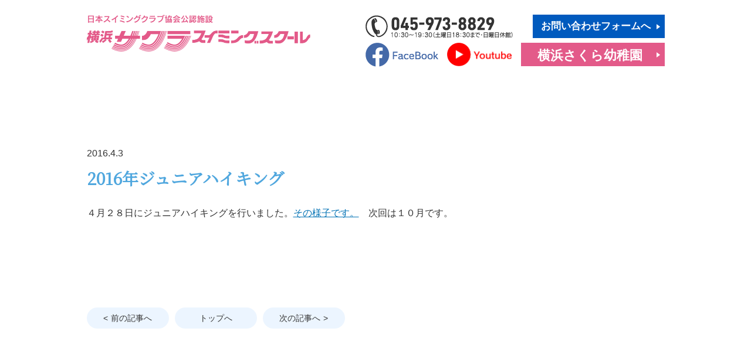

--- FILE ---
content_type: text/html; charset=UTF-8
request_url: https://yokohamasakura.ac.jp/swimming/2016%E5%B9%B4%E3%82%B8%E3%83%A5%E3%83%8B%E3%82%A2%E3%83%8F%E3%82%A4%E3%82%AD%E3%83%B3%E3%82%B0/
body_size: 2398
content:
<!DOCTYPE HTML>
<html xmlns="http://www.w3.org/1999/xhtml" lang="ja" xml:lang="ja">
<head>
<meta http-equiv="X-UA-Compatible" content="IE=edge">
<meta charset="UTF-8">
<meta name="viewport" content="width=device-width,initial-scale=1" />
<meta name="description" content="">
<meta name="keywords" content="">
<meta name="format-detection" content="telephone=no">
<title>2016年ジュニアハイキング | 横浜サクラスイミングスクール</title>
<link rel="stylesheet" type="text/css" href="https://yokohamasakura.ac.jp/wp/wp-content/themes/yokohamasakura_20200805/swimming/css/perfect-scrollbar.css">
<link rel="stylesheet" type="text/css" href="https://yokohamasakura.ac.jp/wp/wp-content/themes/yokohamasakura_20200805/swimming/css/common.css" media="all">
<link rel="stylesheet" type="text/css" href="https://yokohamasakura.ac.jp/wp/wp-content/themes/yokohamasakura_20200805/swimming/css/slick-theme.css" media="all">
<link rel="stylesheet" type="text/css" href="https://yokohamasakura.ac.jp/wp/wp-content/themes/yokohamasakura_20200805/swimming/css/slick.css" media="all">
	<link rel="stylesheet" type="text/css" href="https://yokohamasakura.ac.jp/wp/wp-content/themes/yokohamasakura_20200805/swimming/css/news.css" media="all">
<meta name='robots' content='max-image-preview:large' />

<!-- All In One SEO Pack 3.6.2[363,384] -->
<script type="application/ld+json" class="aioseop-schema">{}</script>
<link rel="canonical" href="https://yokohamasakura.ac.jp/swimming/2016年ジュニアハイキング/" />
<!-- All In One SEO Pack -->
<link rel='dns-prefetch' href='//s.w.org' />
<link rel='stylesheet' id='wp-block-library-css'  href='https://yokohamasakura.ac.jp/wp/wp-includes/css/dist/block-library/style.min.css?ver=5.8.12' type='text/css' media='all' />
<link rel='stylesheet' id='swpm.common-css'  href='https://yokohamasakura.ac.jp/wp/wp-content/plugins/simple-membership/css/swpm.common.css?ver=5.8.12' type='text/css' media='all' />
<link rel='shortlink' href='https://yokohamasakura.ac.jp/?p=1128' />
<link rel="icon" href="https://yokohamasakura.ac.jp/wp/wp-content/uploads/2019/11/cropped-sakura-32x32.png" sizes="32x32" />
<link rel="icon" href="https://yokohamasakura.ac.jp/wp/wp-content/uploads/2019/11/cropped-sakura-192x192.png" sizes="192x192" />
<link rel="apple-touch-icon" href="https://yokohamasakura.ac.jp/wp/wp-content/uploads/2019/11/cropped-sakura-180x180.png" />
<meta name="msapplication-TileImage" content="https://yokohamasakura.ac.jp/wp/wp-content/uploads/2019/11/cropped-sakura-270x270.png" />
</head>
<body>
<div id="fb-root"></div>
<script async defer crossorigin="anonymous" src="https://connect.facebook.net/ja_JP/sdk.js#xfbml=1&version=v5.0"></script>



	<header class="header">
		<div class="wrap">
			<div class="top_box">
				<h1 class="logo"><a href="https://yokohamasakura.ac.jp/swimming/"><img src="https://yokohamasakura.ac.jp/wp/wp-content/themes/yokohamasakura_20200805/swimming/img/common/logo.png" alt="日本スイミングクラブ協会公認施設 横浜サクラスイミングスクール"></a></h1>
				<div class="right_box pc">
					<div>
						<p class="tel"><a href="tel:0459738829"><img src="https://yokohamasakura.ac.jp/wp/wp-content/themes/yokohamasakura_20200805/swimming/img/common/head_tel.png" alt="お電話からもお申し込みOK！ 045-973-8829 00：00～00：00（日曜日休館）"></a></p>
						<p class="btn_b"><a href="https://yokohamasakura.ac.jp/contact/">お問い合わせフォームへ</a></p>
					</div>
					<div>
						<div>
							<p class="fb"><a href="https://www.facebook.com/%E6%A8%AA%E6%B5%9C%E3%82%B5%E3%82%AF%E3%83%A9%E3%82%B9%E3%82%A4%E3%83%9F%E3%83%B3%E3%82%B0%E3%82%B9%E3%82%AF%E3%83%BC%E3%83%AB-100276114883943/" target="_blank"><img src="https://yokohamasakura.ac.jp/wp/wp-content/themes/yokohamasakura_20200805/swimming/img/common/ico_facebook01.png" alt="FaceBook"></a></p>
							<p class="yt"><a href="https://www.youtube.com/channel/UC-zUyQBeRTh43BqVlaXrstA" target="_blank"><img src="https://yokohamasakura.ac.jp/wp/wp-content/themes/yokohamasakura_20200805/swimming/img/common/ico_youtube01.png" alt="Youtube"></a></p>
						</div>
						<p class="btn_p"><a href="http://www.yokohamasakura.ac.jp/" target="_blank">横浜さくら幼稚園</a></p>
					</div>
				</div>
				<div class="menu_btn sp"></div>
			</div>
			<nav class="gnav">

				<p class="contact_btn sp"><a href="https://yokohamasakura.ac.jp/contact/">お問い合わせフォームへ</a></p>
				<p class="tel_btn sp"><a href="tel:0459738829">タップでお電話</a></p>

				<div class="sns_box sp">
					<p><a href="https://www.facebook.com/%E6%A8%AA%E6%B5%9C%E3%82%B5%E3%82%AF%E3%83%A9%E3%82%B9%E3%82%A4%E3%83%9F%E3%83%B3%E3%82%B0%E3%82%B9%E3%82%AF%E3%83%BC%E3%83%AB-100276114883943/" target="_blank"><img src="https://yokohamasakura.ac.jp/wp/wp-content/themes/yokohamasakura_20200805/swimming/img/common/ico_facebook02.png" alt="FaceBook"></a></p>
					<p><a href="https://www.youtube.com/channel/UC-zUyQBeRTh43BqVlaXrstA" target="_blank"><img src="https://yokohamasakura.ac.jp/wp/wp-content/themes/yokohamasakura_20200805/swimming/img/common/ico_youtube02.png" alt="Youtube"></a></p>
					<p><a href="http://www.yokohamasakura.ac.jp/" target="_blank"><img src="https://yokohamasakura.ac.jp/wp/wp-content/themes/yokohamasakura_20200805/swimming/img/common/ico_sakura.png" alt=""></a></p>
				</div>
			</nav>
			<div class="bg"></div>
		</div>
	</header>	<main>
		<section class="news">
			<div class="wrap post">
				<div class="head">
					<p class="date">2016.4.3</p>
					<h2 class="ttl serif">2016年ジュニアハイキング</h2>
				</div>
				<div class="detail cf">
					<p>４月２８日にジュニアハイキングを行いました。<a href="https://yokohamasakura.ac.jp/swimming/event/img/201604Jr%20hi.pdf">その様子です。</a>　次回は１０月です。</p>
				</div>
				
				<ul class="btnwrap">
											<li class="prev"><a href="https://yokohamasakura.ac.jp/swimming/2016%e5%b9%b4%e6%98%a5%e4%bc%91%e3%81%bf%e7%9f%ad%e6%9c%9f%e6%b0%b4%e6%b3%b3%e6%95%99%e5%ae%a4%e3%81%ae%e3%81%94%e6%a1%88%e5%86%85/" rel="prev">前の記事へ</a></li>
										<li>
						<a href="https://yokohamasakura.ac.jp/swimming/">トップへ</a>
					</li>
											<li class="next"><a href="https://yokohamasakura.ac.jp/swimming/%e3%83%aa%e3%82%aa%e4%ba%94%e8%bc%aa%e5%87%ba%e5%a0%b4%e8%a8%98%e5%bf%b5%e3%82%ad%e3%83%a3%e3%83%b3%e3%83%9a%e3%83%bc%e3%83%b3/" rel="next">次の記事へ</a></li>
									</ul>				
			</div>		
			
		</section><!-- /.news -->
	</main>
	<footer>
		<p class="pagetop_btn"><a href="#"><img src="https://yokohamasakura.ac.jp/wp/wp-content/themes/yokohamasakura_20200805/swimming/img/common/ico_pagetop.png" alt="Pagetop"></a></p>
		<div class="footer_box">
			<p>日本スイミングクラブ協会公認施設</p>
			<p class="logo"><a href="https://yokohamasakura.ac.jp/swimming/"><img src="https://yokohamasakura.ac.jp/wp/wp-content/themes/yokohamasakura_20200805/swimming/img/common/logo_wh.png" alt="横浜サクラスイミングスクール"></a></p>
			<address>
				<p>〒225-0025 横浜市青葉区鉄町2345番地</p>
				<p>TEL.045-973-8829<br class="sp">（10：30〜19：30 土曜日18:30まで・日曜日休館）　<br class="sp">FAX.045-352-8377</p>
			</address>
			<div class="sns_box">
				<p><a href="https://www.facebook.com/%E6%A8%AA%E6%B5%9C%E3%82%B5%E3%82%AF%E3%83%A9%E3%82%B9%E3%82%A4%E3%83%9F%E3%83%B3%E3%82%B0%E3%82%B9%E3%82%AF%E3%83%BC%E3%83%AB-100276114883943/" target="_blank"><img src="https://yokohamasakura.ac.jp/wp/wp-content/themes/yokohamasakura_20200805/swimming/img/common/ico_facebook02.png" alt="FaceBook"></a></p>
				<p><a href="https://www.youtube.com/channel/UC-zUyQBeRTh43BqVlaXrstA" target="_blank"><img src="https://yokohamasakura.ac.jp/wp/wp-content/themes/yokohamasakura_20200805/swimming/img/common/ico_youtube02.png" alt="Youtube"></a></p>
				<p><a href="http://www.yokohamasakura.ac.jp/ " target="_blank"><img src="https://yokohamasakura.ac.jp/wp/wp-content/themes/yokohamasakura_20200805/swimming/img/common/ico_sakura.png" alt=""></a></p>
			</div>
		</div>
		<p class="copy">Copyright(C) Maeda Gakuen Educational Foundation. All Rights Reserved.</p>
	</footer>



<script src="https://ajax.googleapis.com/ajax/libs/jquery/1.10.2/jquery.min.js"></script>
<script src="https://yokohamasakura.ac.jp/wp/wp-content/themes/yokohamasakura_20200805/swimming/js/slick.min.js"></script>
<script src="https://yokohamasakura.ac.jp/wp/wp-content/themes/yokohamasakura_20200805/swimming/js/main.js"></script>
</body>
</html>


--- FILE ---
content_type: text/css
request_url: https://yokohamasakura.ac.jp/wp/wp-content/themes/yokohamasakura_20200805/swimming/css/common.css
body_size: 2971
content:
@charset "UTF-8";

@import url('https://fonts.googleapis.com/css?family=Noto+Serif+JP&display=swap');



/* ----------------------------------------------------------------------------------------------------
*  基本情報
* --------------------------------------------------------------------------------------------------*/

html,body{
	height:100%;
}

html{
	font-size:62.5%;
	overflow-y: scroll;
}

body{
	-webkit-text-size-adjust: 100%;
}

body, h1, h2, h3, h4, h5, h6, p, address,
ul, ol, li, dl, dt, dd,
table, th, td, img, form {
	margin: 0;
	padding: 0;
	border: none;
	line-height: 100%;
	list-style-type: none;
	font-style: normal;
	font-weight: normal;
	font-family:"メイリオ",Meiryo,"Hiragino Kaku Gothic Pro","ヒラギノ角ゴ Pro W3","ＭＳ Ｐゴシック",Arial,Verdana,sans-serif;
	text-align: left;
	color:#333333;
}

h1, h2, h3, h4, h5, h6, p, address,
ul, ol, li, dl, dt, dd,
table, th, td, form, input, textarea, select{
	font-size: 1.6rem;
}

*,
*:before,
*:after {
	-webkit-box-sizing: border-box;
			box-sizing: border-box; }

input, textarea, select{
	vertical-align:middle;
	font-family:"メイリオ",Meiryo,"Hiragino Kaku Gothic Pro","ヒラギノ角ゴ Pro W3","ＭＳ Ｐゴシック",Arial,Verdana,sans-serif;
	background-color: #fff;
}
button{
	background-color: transparent;
		border: none;
		cursor: pointer;
		outline: none;
		padding: 0;
		appearance: none;
}
input,select,button,textarea{
	-webkit-appearance: none;
	-moz-appearance: none;
	appearance: none;
	outline: none;
	border: none;
	border-radius: 0;
	padding: 0;
}
select::-ms-expand{
	display: none;
}
textarea{
	resize: none;
}
button,input[type="submit"],select{
	cursor:pointer;
}
input[type="radio"]:checked{
	appearance: none;
}

img{
	max-width: 100%;
}

a{
	text-decoration: none;
	color: #333;
	-webkit-transition: opacity .4s ease;
	transition: opacity .4s ease;
}
@media screen and (min-width: 769px) {
	a:hover{
		opacity: 0.8;
	}

	a[href^="tel:"]{
		pointer-events: none;
	}
}

body{
	min-width: 1200px;
}

.wrap{
	max-width: 985px;
	margin: 0 auto;
}

.sp{
	display: none;
}

.serif{
	font-family: 'Noto Serif JP', serif;
}

@font-face{
	font-family: 'DINCond Bold';
	src: url('../fonts/DINCond-Bold.otf');
	font-weight: normal;
	font-style: normal;
	font-display: swap;
}
.en{
	font-family: 'DINCond Bold', sans-serif;
}

@media screen and (max-width: 768px) {
	body{
		min-width: initial;
	}
	.wrap{
		width: 92%;
		max-width: initial;
	}
	.pc{
		display: none;
	}
	.sp{
		display: block;
	}
}




/* ----------------------------------------------------------------------------------------------------
*  ヘッダー
* --------------------------------------------------------------------------------------------------*/
header {
	transition: 0.4s;
}
header.transform {
	width: 100%;
	background: #fff;
	position: fixed;
	z-index: 100;
	height: 80px;
}
header.transform .top_box{
	display: none;
}
header.transform .gnav{
	padding-top: 20px;
}
header .logo{
	width: 381px;
}

header .top_box{
	display: flex;
	justify-content: space-between;
	padding: 25px 0;
}

header .top_box img{
	vertical-align: middle;
}

header .right_box{
	width: 510px;
}

header .right_box div{
	display: flex;
	justify-content: space-between;
	align-items: center;
}

header .right_box > div + div{
	margin-top: 8px;
}

header .right_box .tel{
	width: 264px;
}

header .right_box .fb{
	width: 124px;
}

header .right_box .yt{
	width: 110px;
	margin-left: 15px;
}

header .btn_b a{
	display: flex;
	align-items: center;
	justify-content: center;
	width: 225px;
	height: 40px;
	padding-right: 10px;
	background: #005abe url(../img/common/ico_arw01.png) no-repeat;
	background-size: 6px;
	background-position: calc(100% - 8px) center;
	color: #fff;
	font-size: 1.7rem;
	font-weight: bold;
}

header .btn_p a{
	display: flex;
	align-items: center;
	justify-content: center;
	width: 245px;
	height: 40px;
	padding-top: 4px;
	padding-right: 10px;
	background: #e35a89 url(../img/common/ico_arw01.png) no-repeat;
	background-size: 6px;
	background-position: calc(100% - 8px) center;
	color: #fff;
	font-size: 2.2rem;
	font-weight: bold;
}

.gnav{
	padding-bottom: 15px;
}

.gnav ul{
	display: flex;
}

.gnav li{
	flex: 1;
	border-left: 1px solid #dedede;
}
.gnav li:last-child{
	border-right: 1px solid #dedede;
}

.gnav li a{
	display: block;
	width: 100%;
	height: 100%;
	padding-top: 25px;
	text-align: center;
	font-size: 1.4rem;
	font-weight: bold;
	color: #50a7de;
	font-family: 'Noto Serif JP', serif;
}

.gnav li .btn_access{
	background: url(../img/common/ico_nav01.png) no-repeat center top;
	background-size: 19px;
}
.gnav li .btn_swicla{
	background: url(../img/common/ico_nav02.png) no-repeat center top;
	background-size: 19px;
}
.gnav li .btn_facility{
	background: url(../img/common/ico_nav03.png) no-repeat center top;
	background-size: 19px;
}
.gnav li .btn_timetable{
	background: url(../img/common/ico_nav04.png) no-repeat center top;
	background-size: 19px;
}
.gnav li .btn_lecturer{
	background: url(../img/common/ico_nav05.png) no-repeat center top;
	background-size: 19px;
}
.gnav li .btn_performance{
	background: url(../img/common/ico_nav06.png) no-repeat center top;
	background-size: 19px;
}
.gnav li .btn_membership{
	background: url(../img/common/ico_nav07.png) no-repeat center top;
	background-size: 19px;
}
.gnav li .btn_fee{
	background: url(../img/common/ico_nav08.png) no-repeat center top;
	background-size: 19px;
}
.gnav li .btn_bus{
	background: url(../img/common/ico_nav09.png) no-repeat center top;
	background-size: 19px;
}
.gnav li .btn_voice{
	background: url(../img/common/ico_nav10.png) no-repeat center top;
	background-size: 19px;
}
.gnav li .btn_faq{
	background: url(../img/common/ico_nav11.png) no-repeat center top;
	background-size: 19px;
}

header .bg{
	z-index: 999;
	position: fixed;
	top: -10vh;
	left: -5%;
	width: 200vw;
	height: 200vh;
	transition: .2s all;
	pointer-events: none;
}
header .bg.active{
	background-color: rgba( 44,55,66, 0.8 );
	pointer-events: auto;
}


@media screen and (max-width: 768px) {
	body{
		padding-top: 65px;
	}

	header{
		position: relative;
	}

	header .wrap{
		width: 100%;
	}

	header .top_box{
		position: fixed;
		top: 0;
		left: 0;
		right: 0;
		margin: auto;
		display: flex;
		align-items: center;
		width: 100%;
		height: 65px;
		padding: 0 4%;
		z-index: 9999;
		background-color: #fff;
	}

	header .logo{
		max-width: 260px;
		width: 80%;
	}

	header .menu_btn{
		position: absolute;
		top: 0;
		bottom: 0;
		right: 4%;
		margin: auto;
		width: 40px;
		height: 40px;
		background: url(../img/common/sp_menu_open.png) no-repeat center center;
		background-size: 100%;
		cursor: pointer;
	}
	header .menu_btn.active{
		background: url(../img/common/sp_menu_close.png) no-repeat center center;
		background-size: 100%;
	}

	.gnav{
		z-index: 10000;
		position: fixed;
		top: 65px;
		right: -300px;
		width: 250px;
		height: calc(100% - 65px);
		overflow-x: auto;
		background-color: #fff;
		transition: .2s all;
	}
	.gnav.active{
		right: 0;
	}

	.gnav ul{
		flex-wrap: wrap;
		padding: 15px 25px 0;
	}
	.gnav li{
		flex: initial;
		width: 100%;
		border-left: 0;
		border-bottom: 1px solid #dedede;
	}
	.gnav li:first-child{
		border-top: 1px solid #dedede;
	}
	.gnav li:last-child{
		border-right: 0;
	}

	.gnav li a{
		padding: 10px 0 10px 35px;
		text-align: left;
		font-size: 1.6rem;
	}

	.gnav li .btn_access,
	.gnav li .btn_swicla,
	.gnav li .btn_facility,
	.gnav li .btn_timetable,
	.gnav li .btn_lecturer,
	.gnav li .btn_performance,
	.gnav li .btn_membership,
	.gnav li .btn_fee,
	.gnav li .btn_bus,
	.gnav li .btn_voice,
	.gnav li .btn_faq{
		background-position: 5px center;
	}

	.gnav .contact_btn{
		padding: 0 25px;
		margin: 20px 0;
	}

	.gnav .contact_btn a{
		display: flex;
		align-items: center;
		justify-content: center;
		width: 100%;
		height: 40px;
		padding-right: 10px;
		background: #005abe url(../img/common/ico_arw01.png) no-repeat 94% center;
		background-size: 6px;
		text-align: center;
		font-size: 1.5rem;
		font-weight: bold;
		color: #fff;
	}

	.gnav .tel_btn{
		padding: 0 25px;
	}

	.gnav .tel_btn a{
		display: flex;
		align-items: center;
		justify-content: center;
		width: 100%;
		height: 40px;
		padding-left: 20px;
		background: #50a7de url(../img/common/ico_tel.png) no-repeat 20px center;
		background-size: 25px;
		text-align: center;
		font-size: 1.5rem;
		font-weight: bold;
		color: #fff;
	}

	.gnav .sns_box{
		display: flex;
		justify-content: space-between;
		padding: 0 25px;
		margin-top: 20px;
	}

	.gnav .sns_box p{
		width: 55px;
	}
}



/* ----------------------------------------------------------------------------------------------------
*  フッター
* --------------------------------------------------------------------------------------------------*/
footer{
	position: relative;
}

footer p{
	text-align: center;
}

.footer_box{
	padding: 40px 0 20px;
	background-color: #50a7de;
}

.footer_box p{
	color: #fff;
	line-height: 1.6;
}

.footer_box > p{
	font-size: 1.8rem;
}

footer .logo{
	width: 434px;
	margin: 15px auto 10px;
}

footer address p{
	font-size: 1.4rem;
}

footer .sns_box{
	display: flex;
	justify-content: center;
	align-items: center;
	margin-top: 15px;
}

footer .sns_box p{
	width: 39px;
}

footer .sns_box p + p{
	margin-left: 15px;
}

footer .copy{
	padding: 15px 0;
	font-size: 1.2rem;
}

.pagetop_btn{
	position: fixed;
	right: 10px;
	bottom: 2%;
	width: 60px;
}
.pagetop_btn.off{
	position: absolute;
	top: -100px;
	bottom: initial;
}

.pagetop_btn img{
	vertical-align: middle;
}


@media screen and (max-width: 768px) {
	.footer_box{
		padding: 30px 0 20px;
	}

	footer .logo{
		max-width: 434px;
		width: 90%;
		margin: 10px auto 8px;
	}

	.footer_box > p{
		font-size: 1.4rem;
	}

	footer address p{
		font-size: 1.1rem;
	}

	footer .sns_box{
		margin-top: 10px;
	}

	footer .sns_box p{
		width: 30px;
	}

	footer .sns_box p img{
		vertical-align: middle;
	}

	footer .sns_box p + p{
		margin-left: 12px;
	}
	footer .copy{
		padding: 10px 0;
		font-size: 0.8rem;
	}

	.pagetop_btn{
		width: 35px;
	}
	.pagetop_btn.off{
		top: -50px;
	}
}




/* ----------------------------------------------------------------------------------------------------
*  共通
* --------------------------------------------------------------------------------------------------*/
a.under{
	color: #0071b4;
	text-decoration: underline;
}
a.under:hover{
	text-decoration: none;
}

[class^="bg_img"]{
	position: absolute;
	z-index: -1;
	width: 100px;
	height: 100px;
}

.bg_img01{
	background: url(../img/common/bg_img01.png) no-repeat center top;
	background-size: 100%;
}
.bg_img02{
	background: url(../img/common/bg_img02.png) no-repeat center top;
	background-size: 100%;
}
.bg_img03{
	background: url(../img/common/bg_img03.png) no-repeat center top;
	background-size: 100%;
}
.bg_img04{
	background: url(../img/common/bg_img04.png) no-repeat center top;
	background-size: 100%;
}
.bg_img05{
	background: url(../img/common/bg_img05.png) no-repeat center top;
	background-size: 100%;
}
.bg_img06{
	background: url(../img/common/bg_img06.png) no-repeat center top;
	background-size: 100%;
}
.bg_img07{
	background: url(../img/common/bg_img07.png) no-repeat center top;
	background-size: 100%;
}

.sec_ttl{
	background: url(../img/common/sec_ttl_line.png) no-repeat;
	background-size: 356px;
	background-position: center 60%;
	text-align: center;
	font-family: 'Noto Serif JP', serif;
	font-size: 3.8rem;
	font-weight: bold;
}

.sec_ttl span{
	display: block;
	margin-top: 35px;
	text-transform: uppercase;
	font-family: 'DINCond Bold', sans-serif;
	color: #50a7de;
	font-size: 2.0rem;
	letter-spacing: 0.15em;
	line-height: 1;
}


@media screen and (max-width: 768px) {
	.sec_ttl{
		background-size: 225px;
		font-size: 2.4rem;
	}
	.sec_ttl span{
		margin-top: 25px;
		font-size: 1.2rem;
	}

	.ib{
		display: inline-block;
	}
}



/* ------------------------------
    clearfix
------------------------------ */

.cf:after{
  content: ".";
  display: block;
  height: 0;
  font-size:0;
  clear: both;
  visibility:hidden;
}

.cf {display: inline-block;}

/* Hides from IE Mac */
* html .cf {height: 1%;}
.cf {display:block;}
/* End Hack */

--- FILE ---
content_type: text/css
request_url: https://yokohamasakura.ac.jp/wp/wp-content/themes/yokohamasakura_20200805/swimming/css/news.css
body_size: 628
content:
@charset "UTF-8";


/* ------------------------------
	.post
------------------------------ */
.news .post{
	padding: 100px 0 160px;
}

.news .post .head .date {
	font-size: 1.6rem;
	margin-bottom: 20px;
}

.news .post .head .ttl {
	font-size: 2.8rem;
	font-weight: bold;
	color: #50a7de;
	margin-bottom: 30px;
}

.news .post .detail p{
	line-height: 2;
	margin-bottom: 35px;
}

.news .post .detail a{
	color: #0071b4;
	text-decoration: underline;
}

.news .btnwrap {
	display: flex;
	justify-content: flex-start;
	margin-top: 110px;
}

.news .btnwrap li {
	width: 140px;
}

.news .btnwrap li + li {
	margin-left: 10px;
}

.news .btnwrap li a {
	background: #ecf5ff;
	border-radius: 20px;
	font-size: 1.4rem;
	display: block;
	width: 100%;
	padding: 10px;
	position: relative;
	text-align: center;
}

.news .btnwrap li.prev a:before {
	content: '<';
	margin-right: 5px;
}

.news .btnwrap li.next a:after {
	content: '>';
	margin-left: 5px;
}

@media screen and (max-width: 768px){
	.news .post{
		padding: 50px 3% 40px;
	}
	.news .post .head .ttl {
		font-size: 2.4rem;
		line-height: 1.4;
	}
	.news .post .head .date {
		font-size: 1.4rem;
	}
	.news .post .detail p{
		font-size: 1.4rem;
	}
	.news .btnwrap {
		justify-content: center;
		margin-top: 50px;
	}
	.news .btnwrap li {
		min-width: 100px;
		width: auto;
	}
	.news .btnwrap li + li { 
	margin-left: 2%;
	}
	.news .btnwrap li a {
		font-size: 1.0rem;
	}
}

/* 追記 */
.news .post {
	word-break: break-all;
    word-break: break-word;
}

.news .post p img {
	height: auto;
}

.news .post .alignleft {
	float:left;
	margin: 0;
	max-width: 100%;
}

.news .post p img.alignleft {
	margin-right: 15px;
}

.news .post p img.aligncenter {
	display: block;
	margin: 0 auto;
}

.news .post .alignright{
	float:right;
}

.news .post p img.alignright {
	margin-left: 15px;
}

@media screen and (max-width: 767px) {
	.news .post p img,
	.news .post p img.alignleft,
	.news .post p img.alignright,
	.news .post p img.alignnone {
		width: auto;
		float: none;
	    display:block;
	    margin:0 auto 15px;
	}
}

--- FILE ---
content_type: application/javascript
request_url: https://yokohamasakura.ac.jp/wp/wp-content/themes/yokohamasakura_20200805/swimming/js/main.js
body_size: 2289
content:
/*
* scroll
*/

$(function(){
   // #で始まるアンカーをクリックした場合に処理
   $('a[href^="#"]').click(function() {
      // スクロールの速度
      var speed = 300; // ミリ秒
      // アンカーの値取得
      var href= $(this).attr("href");
      // 移動先を取得
      var target = $(href == "#" || href == "" ? 'html' : href);
      // 移動先を数値で取得
		var windowWidth = $(window).width();
		var navHight = $('header .top_box').innerHeight();
		if (windowWidth < 769) {
			var position = target.offset().top - navHight;
		} else{
			var position = target.offset().top - navHight;
		}
      // スムーススクロール
      $('body,html').animate({scrollTop:position}, speed, 'swing');
      return false;
   });
});

/*
* css swicher
*/
function css_browser_selector(u){
	var ua=u.toLowerCase(),
	is=function(t){return ua.indexOf(t)>-1},
	e='edge',g='gecko',w='webkit',s='safari',o='opera',m='mobile',
	h=document.documentElement,
	b=[
		( !(/opera|webtv/i.test(ua)) && /msie\s(\d)/.test(ua))? ('ie ie'+RegExp.$1) :
			!(/opera|webtv/i.test(ua)) && is('trident') && /rv:(\d+)/.test(ua)? ('ie ie'+RegExp.$1) :
			is('edge/')? e:
			is('firefox/2')?g+' ff2':
			is('firefox/3.5')? g+' ff3 ff3_5' :
			is('firefox/3.6')?g+' ff3 ff3_6':is('firefox/3')? g+' ff3' :
			is('gecko/')?g:
			is('opera')? o+(/version\/(\d+)/.test(ua)? ' '+o+RegExp.$1 :
			(/opera(\s|\/)(\d+)/.test(ua)?' '+o+RegExp.$2:'')) :
			is('konqueror')? 'konqueror' :
			is('blackberry')?m+' blackberry' :
			is('android')?m+' android' :
			is('chrome')?w+' chrome' :
			is('iron')?w+' iron' :
			is('applewebkit/')? w+' '+s+(/version\/(\d+)/.test(ua)? ' '+s+RegExp.$1 : '') :
			is('mozilla/')? g:
			'',
			is('j2me')?m+' j2me':
			is('iphone')?m+' iphone':
			is('ipod')?m+' ipod':
			is('ipad')?m+' ipad':
			is('mac')?'mac':
			is('darwin')?'mac':
			is('webtv')?'webtv':
			is('win')? 'win'+(is('windows nt 6.0')?' vista':''):
			is('freebsd')?'freebsd':
			(is('x11')||is('linux'))?'linux':
			'',
			'js'];
	c = b.join(' ');
	h.className += ' '+c;
	return c;
};
css_browser_selector(navigator.userAgent);





/*
* sp_menu
*/
$(function() {
	$('.menu_btn').on('click', function(){
		$(this).toggleClass('active');
		$('.gnav').toggleClass('active');
		$('.bg').toggleClass('active');

		$('.gnav ul a').on('click', function(){
			$('.menu_btn').click();
		});
	});
	$('.bg').on('click', function(){
		$('.menu_btn').click();
	});
});



/*
* slick
*/
$('.slider').slick({
	slidesToShow: 1,
	slidesToScroll: 1,
	autoplay: true,
	autoplaySpeed: 6000,
	pauseOnHover: false,
	pauseOnFocus: false,
	dots: true,
	draggable: true,
	arrows: true,
	swipe: true,
	infinite: true,
	speed: 1000,
	prevArrow: '<img src="/wp/wp-content/themes/yokohamasakura_20200602/swimming/img/index/slide_prev.png" class="prev_arrow">',
	nextArrow: '<img src="/wp/wp-content/themes/yokohamasakura_20200602/swimming/img/index/slide_next.png" class="next_arrow">'
});

/*
* sp_slick
*/
$(window).on('load resize',function(){
	var windowWidth = $(window).width();
	if (windowWidth < 768) {
		$('.sp_slider').not('.slick-initialized').slick({
			slidesToShow: 1,
			slidesToScroll: 1,
			autoplay: true,
			autoplaySpeed: 6000,
			pauseOnHover: false,
			pauseOnFocus: false,
			dots: true,
			draggable: true,
			arrows: true,
			swipe: true,
			infinite: true,
			speed: 1000,
			prevArrow: '<img src="/wp/wp-content/themes/yokohamasakura_20200602/swimming/img/index/slide_prev.png" class="prev_arrow">',
			nextArrow: '<img src="/wp/wp-content/themes/yokohamasakura_20200602/swimming/img/index/slide_next.png" class="next_arrow">'
		});
	}
});



/*
* tab
*/
document.addEventListener('DOMContentLoaded', function(){
	// タブに対してクリックイベントを適用
	const tabs = document.getElementsByClassName('tab');
	for(let i = 0; i < tabs.length; i++) {
		tabs[i].addEventListener('click', tabSwitch);
	}

	// タブをクリックすると実行する関数
	function tabSwitch(){
		// タブのclassの値を変更
		document.getElementsByClassName('is-active')[0].classList.remove('is-active');
		this.classList.add('is-active');
		// コンテンツのclassの値を変更
		document.getElementsByClassName('is-show')[0].classList.remove('is-show');
		const arrayTabs = Array.prototype.slice.call(tabs);
		const index = arrayTabs.indexOf(this);
		document.getElementsByClassName('performance_inner')[index].classList.add('is-show');
	};
});



/*
* pagetop_btn
*/
$(function() {
	var TopBtn = $('.pagetop_btn');
	TopBtn.hide();
	footHeight = $('footer').outerHeight();
	btnHeight = $('.pagetop_btn').outerHeight();


	$(window).on('scroll', function() {
		scrollHeight = $(document).height();
		scrollPosition = $(window).height() + $(window).scrollTop();

		if ($(this).scrollTop() > 300) {
			TopBtn.fadeIn();
		}
		else {
			TopBtn.fadeOut();
		}

		var windowWidth = $(window).width();
		if (windowWidth < 768) {
			if ( scrollHeight - scrollPosition - 50 <= footHeight) {
				$('.pagetop_btn').addClass('off');
			} else {
				$('.pagetop_btn').removeClass('off');
			}
		} else{
			if ( scrollHeight - scrollPosition + btnHeight - 100 <= footHeight ) {
				$('.pagetop_btn').addClass('off');
			} else {
				$('.pagetop_btn').removeClass('off');
			}
		}
	});
});


$(window).load(function () {
	var windowWidth = $(window).width();
	if (windowWidth < 768) {
		var htmlStr = $('#pageplugin').html();
		var timer = false;
		var prewidth = $(window).width();
		$(window).resize(function () {
			if (timer !== false) {
				clearTimeout(timer);
			}
			timer = setTimeout(function() {
				var nowWidth = $(window).width();
				if(prewidth !== nowWidth){
					$('#pageplugin').html(htmlStr);
					window.FB.XFBML.parse();
				} prewidth = nowWidth;
			}, 200);
		});
	}
});

$(window).load(function () {
	var windowWidth = $(window).width();
	if (windowWidth > 768) {
var _window = $(window),
    _header = $('.header'),
    heroBottom;
 
_window.on('scroll',function(){
    heroBottom = $('.info').height();
    if(_window.scrollTop() > heroBottom){
        _header.addClass('transform');   
    }
    else{
        _header.removeClass('transform');   
    }
});
 
_window.trigger('scroll');
	}
});